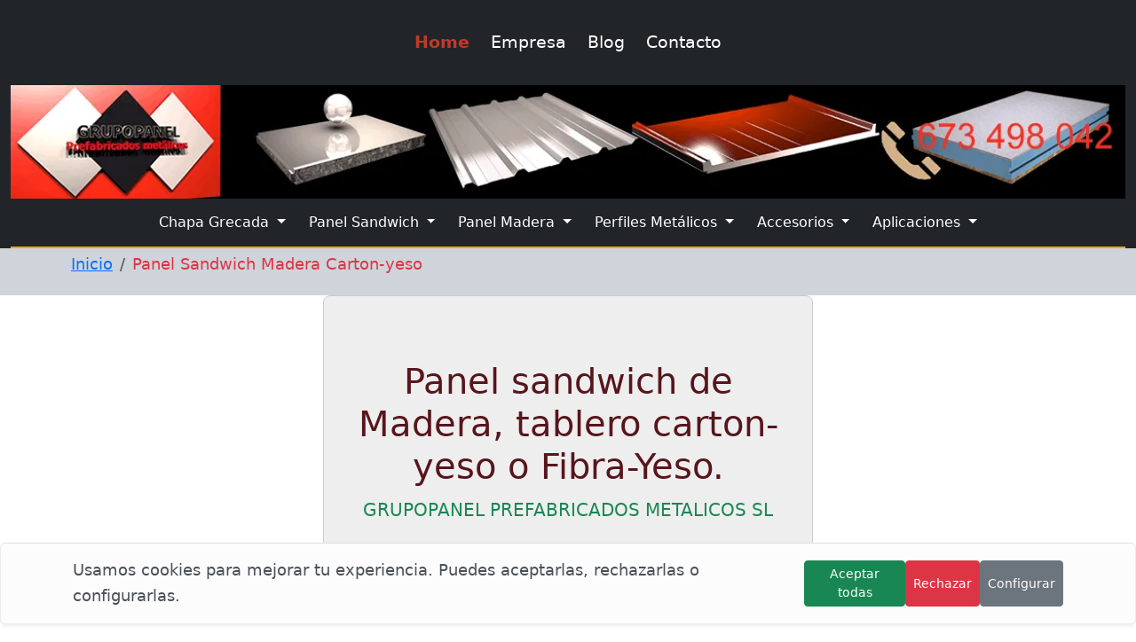

--- FILE ---
content_type: text/html; charset=utf-8
request_url: https://www.grupopanel.com/paneles-sandwich-madera-terminacion-carton-yeso.html
body_size: 27031
content:
<!DOCTYPE html>
<html lang="es">
  <head>
    

    <meta charset="UTF-8" />
    <meta
      name="viewport"
      content="width=device-width, initial-scale=1, shrink-to-fit=no"
    />

    <title>Panel Sandwich de madera, tablero carton-yeso – Comprar e Info</title>
    <meta name="description" content="¡Compra panel sandwich madera Carton-Yeso! ⭐⭐⭐⭐⭐ Ideal para sustitucion de techos rusticos. ¡Llama al 673 498 042!" />

    <!-- Favicons -->
    <link rel="icon" type="image/png" sizes="96x96" href="/static/images/favicon/favicon-96x96.png">
    <link rel="icon" type="image/svg+xml" href="/static/images/favicon/favicon.svg">
    <link rel="shortcut icon" href="/static/images/favicon/favicon.ico">
    <link rel="apple-touch-icon" sizes="180x180" href="/static/images/favicon/apple-touch-icon.png">
    <meta name="apple-mobile-web-app-title" content="grupopanel.com">
    <link rel="manifest" href="/static/images/favicon/site.webmanifest">

    <!-- Bootstrap CSS -->
    <link
      href="https://cdn.jsdelivr.net/npm/bootstrap@5.3.3/dist/css/bootstrap.min.css"
      rel="stylesheet"
      integrity="sha384-QWTKZyjpPEjISv5WaRU9OFeRpok6YctnYmDr5pNlyT2bRjXh0JMhjY6hW+ALEwIH"
      crossorigin="anonymous"
    />
    <link
      rel="stylesheet"
      href="https://cdn.jsdelivr.net/npm/bootstrap-icons@1.11.1/font/bootstrap-icons.css"
    />

    <!-- CSS Personalizado -->
    <link
      rel="stylesheet"
      type="text/css"
      href="/static/css/grupopanel13.css"
    />
    <link
      rel="stylesheet"
      type="text/css"
      href="/static/css/alert_cookies.css"
    />

    
  
  <link rel="canonical" href="https://www.grupopanel.com/paneles-sandwich-madera.html">
  <meta name="robots" content="noindex,follow">

  </head>
  <body>
    <!-- Menú superior -->
<div class="container-fluid bg-dark d-none d-md-block">
  <div class="container">
    <!-- Agregado para centrar -->
    <div class="row justify-content-center bg-dark p-4">
      <div class="col-auto">
        <!-- Se cambia de col a col-auto para ajustar al contenido -->
        <a
          class="nav-link text-white active"
         
          href="/"
          >Home</a
        >
      </div>
      <div class="col-auto">
        <a class="nav-link text-white" href="/empresa.html"
          >Empresa</a
        >
      </div>
      <div class="col-auto">
        <a
          class="nav-link text-white"
          href="/blog-grupopanel.html"
          >Blog</a
        >
         



      </div>
      <div class="col-auto">
        <a class="nav-link text-white" href="/contacto.html"
          >Contacto</a
        >
      </div>
    </div>
  </div>

  <!-- Imagen destacada -->
  <img
    src="/static/images/panel-sandwich-Madrid.webp"
    class="img-fluid d-sm-block d-none"
    alt="GRUPOPANEL PREFABRICADOS METÁLICOS SL"
    width="100%"
  />
</div>

<!-- Barra de navegación secundaria -->
<div class="container-fluid bg-dark">
  <nav class="navbar navbar-expand-sm navbar-dark">
    <div class="container">
      <!-- Este container centra el contenido -->
      <button
        class="navbar-toggler"
        type="button"
        data-bs-toggle="collapse"
        data-bs-target="#navbarNav"
        aria-controls="navbarNav"
        aria-expanded="false"
        aria-label="Toggle navigation"
      >
        <span class="navbar-toggler-icon"></span>
      </button>

      <div
        class="collapse navbar-collapse justify-content-center"
        id="navbarNav"
      >
        <ul class="navbar-nav">
          <!-- Chapa Grecada -->
          <li class="nav-item dropdown">
            <button
              class="btn btn-dark dropdown-toggle"
              data-bs-toggle="dropdown"
            >
              Chapa Grecada
            </button>
            <ul class="dropdown-menu">
             
            
              <li>
                
                
                 <a href="/chapa-trapezoidal-30-204.html" class="dropdown-item">
                    Chapa Trapezoidal</a>
              
              
              </li>
              
               <li>
                
                
                 <a href="/forjado-chapa-colaborante.html" class="dropdown-item">
                    Chapa Colaborante</a>
              
              
              </li>
               <li>
                
                
                 <a href="/chapa-minionda.html" class="dropdown-item">
                    Chapa minionda</a>
              
              
              </li>
               <li>
                <a
                  class="dropdown-item"
                  href="/chapa-ondulada.html"
                  >Chapa ondulada gran onda</a
                >
              </li>
              <li>
                <a
                  class="dropdown-item"
                  href="/chapa-perforada.html"
                  >Chapa Perforada</a
                >
              </li>
               <li>
                
                
                 <a href="/chapa-acero-inoxidable-cubiertas-fachadas.html" class="dropdown-item">
                    Chapa Acero Inoxidable</a>
              
              
              </li>
             
            </ul>
          </li>

          <!-- Panel Sandwich -->
          <li class="nav-item dropdown">
            <button
              class="btn btn-dark dropdown-toggle"
              data-bs-toggle="dropdown"
            >
              Panel Sandwich
            </button>
            <ul class="dropdown-menu">
             
               <li>
                
                
                 <a href="/panel-sandwich-fachada.html" class="dropdown-item">
                    Panel Sandwich Fachada</a>
              
              
              </li>
              <li>
                <a
                  class="dropdown-item"
                  href="/panel-sandwich-acero-inoxidable.html"
                  >Panel Sandwich Acero Inoxidable</a
                >
              </li>
             
               <li>
                
                 <a href="/panel-sandwich-cubierta.html" class="dropdown-item">
                    Panel Sandwich Cubierta</a>
              
              
              </li>
                <li>
                
                 <a href="/panel-sandwich-lana-roca.html" class="dropdown-item">
                    Panel Sandwich  Lana de Roca</a>
              
              
              </li>
              
                          
              <li>
                <a
                  class="dropdown-item"
                  href="/panel-sandwich-acustico-nucleo-lana-roca.html"
                  >Panel sandwich acustico</a
                >
              </li>
              <li>
                <a
                  class="dropdown-item"
                  href="/panel-sandwich-frigorifico-nucleo-pur.html"
                  >Panel sandwich frigorifico</a
                >
              </li>
              <li>
                <a
                  class="dropdown-item"
                  href="/panel-sandwich-imitacion-teja-madrid.html"
                  >Panel sandwich Imitacion teja</a
                >
              </li>
              <li>
                <a
                  class="dropdown-item"
                  href="/paneles-sandwich-naves-agricolas-ganadera-granjas.html"
                  >Panel sandwich naves ganaderas</a
                >
              </li>
            </ul>
          </li>

          <!-- Panel Madera -->
          <li class="nav-item dropdown">
            <button
              class="btn btn-dark dropdown-toggle"
              data-bs-toggle="dropdown"
            >
              Panel Madera
            </button>
            <ul class="dropdown-menu">
              <li>
                <a
                  class="dropdown-item"
                  href="/paneles-sandwich-madera.html"
                  >Introduccion</a
                >
              </li>
              <li>
                <a
                  class="dropdown-item"
                  href="/paneles-sandwich-madera-terminacion-tablero-osb.html"
                  >Panel Sandwich madera OSB</a
                >
              </li>
              <li>
                <a
                  class="dropdown-item"
                  href="/paneles-sandwich-madera-terminacion-cemento-madera.html"
                  >Panel Sandwich cemento-madera</a
                >
              </li>
              <li>
                <a
                  class="dropdown-item"
                  href="/paneles-sandwich-madera-terminacion-carton-yeso.html"
                  >Panel Sandwich carton-yeso</a
                >
              </li>
              <li>
                <a
                  class="dropdown-item"
                  href="/paneles-sandwich-madera-terminacion-aglomerado-hidrofugo.html"
                  >Panel Sandwich Aglomerado Hidrofugo</a
                >
              </li>
              <li>
                <a
                  class="dropdown-item"
                  href="/paneles-sandwich-madera-terminacion-tablero-contrachapado.html"
                  >Panel Sandwich contrachapado</a
                >
              </li>
              <li>
                <a
                  class="dropdown-item"
                  href="/paneles-sandwich-madera-terminacion-tablero-friso-abeto-natural.html"
                  >Panel Sandwich Friso abeto</a
                >
              </li>
              <li>
                <a
                  class="dropdown-item"
                  href="/paneles-sandwich-madera-terminacion-tarima-pirineo-natural-barnizado.html"
                  >Panel Sandwich tarima de pino</a
                >
              </li>
               <li>
                
                
                 <a href="/panel-sandwich-madera-grandes-luces.html" class="dropdown-item">
                    Panel Sandwich madera G.Luces</a>
              
              
              </li>
              <li>
                <a
                  class="dropdown-item"
                  href="/paneles-sandwich-madera-cabios-acustico.html"
                  >Panel Sandwich madera cabios</a
                >
              </li>
            </ul>
          </li>

          <!-- Perfiles Metálicos -->
          <li class="nav-item dropdown">
            <button
              class="btn btn-dark dropdown-toggle"
              data-bs-toggle="dropdown"
            >
              Perfiles Metálicos
            </button>
            <ul class="dropdown-menu">
              <!--
               <li>
                
                
                 <a href="/perfiles-laminados.html" class="dropdown-item">
                    Perfiles Laminados</a>
              
              
              </li>
            -->
               <li>
                
                
                 <a href="/perfil-c.html" class="dropdown-item">
                    Perfil C</a>
              
              
              </li>
            
              <li>
                <a
                  class="dropdown-item"
                  href="/bandeja-metalica-perforada.html"
                  >Bandeja Metalica</a
                >
              </li>
            </ul>
          </li>

          <!-- Accesorios -->
          <li class="nav-item dropdown">
            <button
              class="btn btn-dark dropdown-toggle"
              data-bs-toggle="dropdown"
            >
              Accesorios
            </button>
            <ul class="dropdown-menu">
              
                                
              <li>
                 <a href="/equipo-ventosas-montaje-panel-sandwich.html" class="dropdown-item">
                    Ventosas montaje panel sandwich</a>
              
              </li>


              <li>
              
                <a href="/aireadores-estaticos.html" class="dropdown-item"
                   >Aireadores Estáticos</a>

              </li>
              
              <li>
                <a
                  class="dropdown-item"
                  href="/claraboya.html"
                  >Claraboyas</a
                >
              </li>
              <li>
                <a
                  class="dropdown-item"
                  href="/lamina-impermeabilizante-tpo.html"
                  >Lámina TPO Impermeabilizante</a
                >
              </li>

             
                <li>
                
                
                 <a href="/traslucidos-policarbonato-celular.html" class="dropdown-item">
                    Traslucidos Policarbonato Celular</a>
              
              
              </li>
               <li>
                
                
                 <a href="/policarbonato-compacto-transparente-blanco-opal.html" class="dropdown-item">
                     Policarbonato Compacto</a>
              
              
              </li>
               <li>
                
                
                 <a href="/corte-plegado-chapa-naves-industriales.html" class="dropdown-item"
                    >Remateria para nave industrial</a>
              
              
              </li>
            </ul>
          </li>

           <!--Aplicaciones--> 
          <li class="nav-item dropdown">
            <button
              class="btn btn-dark dropdown-toggle"
              data-bs-toggle="dropdown"
            >
              Aplicaciones
            </button>
            <ul class="dropdown-menu">
             
              <li>
                <a
                  class="dropdown-item"
                  href="/calculo-perfiles-c.html"
                  >Calculo de perfiles tipo "C"</a
                >
              </li>
              
            </ul>
          </li>
          
        </ul>
      </div>
    </div>
  </nav>
</div>

<!-- Línea inferior del menú de navegación -->
<div class="navbar-bottom-line"></div>
    
<!-- Migas de pan  -->
<div class="bg-dark-subtle d-none d-md-block">
    <div class="pb-1 margen-personalizado-lg">
        <div class="pt-1 mx-3">
            <nav aria-label="breadcrumb">
                <ol class="breadcrumb">
                    <li class="breadcrumb-item">
                        <a href="/">Inicio</a>
                        
                    </li>
                    <li class="breadcrumb-item active text-danger" aria-current="page">
                        Panel Sandwich Madera Carton-yeso
                    </li>
                </ol>
            </nav>
        </div>
    </div>
</div>


    <div class="margen-personalizado-lg">
      

<div class="container-fluid">
  <div class="row justify-content-center">
    <div class="col-lg-6 col-md-12 mb-3">
      <div class="box">
        <h1 class="pt-5 h1 text-center text-danger-emphasis">
          Panel sandwich de Madera, tablero carton-yeso o Fibra-Yeso.
        </h1>
        <div class="text-center fs-5 text-success">
          <p class="text-success">GRUPOPANEL PREFABRICADOS METALICOS SL</p>
        </div>
      </div>
    </div>
  </div>
</div>

<div class="d-flex justify-content-center">
  <figure class="figure p-5">
    <img
      src="/static/images/old_web/panel-madera-aislante-carton-yeso.png"
      class="figure-img img-fluid rounded"
      alt="Panel madera tablero hidrofugo + madera cemento"
    />
    <figcaption class="figure-caption">
      Panel sandwich madera con terminacion interior carton-yeso.
    </figcaption>
  </figure>
</div>

<div class="p-5">
  <p class="text-secondary fs-5">
    Panel tipo sándwich compuesto en la cara exterior por un tablero hidrófugo,
    un aislante en el interior como: poliestireno expandido o extruido y opción
    en lana de roca, y en el interior por otro tablero de cartón yeso, o fibra
    yeso.
  </p>
  <p class="text-secondary fs-5">
    La placa de cartón-yeso, consiste en un sándwich formado por dos laminas de
    cartón que le aportan flexibilidad al conjunto, y una placa de yeso que
    aporta resistencia a la compresión, los componentes generalmente de este
    conjunto es yeso y celulosa, esta combinación, confiere al conjunto alta
    estabilidad mecánica, térmica, y excelentes prestación es en cuanto a la
    reacción al fuego, ya que el cartón-yeso no es inflamable.
  </p>
  <p class="text-secondary fs-5">
    La utilización de este tipo de terminación interior, esta muy extendida en
    la construcción residencial, y goza de innumerables ventajas, de sobra
    conocidas.
  </p>

  <p class="text-secondary fs-5">
    CARA SUPERIOR: Aglomerado Hidrófugo 16 o 19mm. NUCLEO: Poliestireno
    Extruido| Poliestireno expandido| Lana de Roca. ESPESORES: 30, 40, 50, 60,
    80, 100, 120mm. CARA VISTA: Fibra yeso| Cartón yeso 10 0 13mm
  </p>

  <div class="d-flex justify-content-center mt-5">
    <div class="table-responsive">
      <table
        class="table table-bordered text-center align-middle"
        style="width: auto; table-layout: auto"
      >
        <thead>
          <tr>
            <th style="background-color: #becfd8"></th>
            <th
              colspan="2"
              style="background-color: #becfd8"
              class="text-center align-middle"
            >
              Sobrecargas en N/m² triapoyados y flecha L/300
            </th>
            <th
              rowspan="3"
              style="background-color: #becfd8"
              class="align-middle"
            >
              XPS<br />Transmisión Térmica<br />U (W/m²·ºC)
            </th>
            <th
              rowspan="3"
              style="background-color: #becfd8"
              class="align-middle"
            >
              Peso Panel<br />Kg/m²
            </th>
          </tr>
          <tr>
            <th style="background-color: #becfd8">Largo Panel (mm)</th>
            <th style="background-color: #becfd8">2490</th>
            <th style="background-color: #becfd8">2990</th>
          </tr>
          <tr>
            <th style="background-color: #becfd8">Luces Apoyos (mm)</th>
            <th style="background-color: #becfd8">1245</th>
            <th style="background-color: #becfd8">1495</th>
          </tr>
        </thead>
        <tbody>
          <tr>
            <th style="background-color: #becfd8">10-30-19</th>
            <td>1767</td>
            <td>1131</td>
            <td>0.78</td>
            <td>22.0</td>
          </tr>
          <tr>
            <th style="background-color: #becfd8">10-40-19</th>
            <td>2412</td>
            <td>1580</td>
            <td>0.64</td>
            <td>22.4</td>
          </tr>
          <tr>
            <th style="background-color: #becfd8">10-50-19</th>
            <td>3085</td>
            <td>2058</td>
            <td>0.54</td>
            <td>22.8</td>
          </tr>
          <tr>
            <th style="background-color: #becfd8">10-60-19</th>
            <td>3779</td>
            <td>2561</td>
            <td>0.47</td>
            <td>23.2</td>
          </tr>
          <tr>
            <th style="background-color: #becfd8">10-80-19</th>
            <td>5223</td>
            <td>2631</td>
            <td>0.35</td>
            <td>24.0</td>
          </tr>
          <tr>
            <th style="background-color: #becfd8">10-100-19</th>
            <td>6733</td>
            <td>4775</td>
            <td>0.29</td>
            <td>24.8</td>
          </tr>
          <tr>
            <th style="background-color: #becfd8">10-120-19</th>
            <td>8605</td>
            <td>6206</td>
            <td>0.25</td>
            <td>25.6</td>
          </tr>
        </tbody>
      </table>
    </div>
  </div>

  <p class="text-secondary fs-5 mb-5">
    Las cargas dadas, se entienden como cargas de cálculo, para cualquier otro
    tipo de composición y medida consultar.
  </p>

  <h2 class="mx-5 mt-5">Perfil</h2>

  <div class="d-flex justify-content-center">
    <figure class="figure p-5">
      <img
        src="/static/images/old_web/perfil-panel-sandwich-madera-contrachapado.png"
        class="figure-img img-fluid rounded"
        alt="Perfil panel sandwich fachada fijacion oculta nucleo de lana de roca acotado"
      />
      <figcaption class="figure-caption">Referencia: GP-PM-CY</figcaption>
    </figure>
  </div>

  <h2 class="mx-5 mt-5">Documentos Relacionados</h2>

  <div class="row mt-5 mx-5 mb-5">
    <div class="col-auto">
      <a
        href="/static/pdf/old_pdf/panel-sandwich-grupopanel.pdf"
      >
        <img
          src="/static/images/old_web/panel-sandwich-grupopanel.png"
          class="img-fluid rounded"
          alt="RESUMEN-PRODUCTOS"
        />
      </a>
    </div>

    <div class="col-auto">
      <a
        href="/static/pdf/old_pdf/CATALOGO_GENERAL_PRODUCTOS_GRUPOPANEL.pdf"
      >
        <img
          src="/static/images/old_web/CATALOGO_GENERAL_PRODUCTOS_PORTADA.jpg"
          class="img-fluid rounded"
          alt="CATALOGO GENERAL PRODUCTOS GRUPOPANEL"
        />
      </a>
    </div>
  </div>
</div>

    </div>

    
      <div class="footer-top-line"></div> <!-- Línea superior -->

<!-- Fondo negro a toda pantalla -->
<div class="container-fluid bg-dark text-light w-100 py-4">
  <!-- Contenido centrado -->
  <footer class="footer container">
    <div class="row justify-content-between align-items-start">

      <!-- Columna 1 -->
      <div class="col-md-4 align-self-start text-start">
        <p class="mb-1">© 2024 · Grupopanel Prefabricados Metálicos SL</p>
        <div>
          <a href="/contacto.html" class="text-light text-decoration-none">Contacto</a> ·
          <a href="/politicadeprivacidad.html" class="text-light text-decoration-none">Privacidad</a> ·
          <a href="/cookies.html" class="text-light text-decoration-none">Cookies</a> ·
          <a href="/notaslegalesyterminosenuso.html" class="text-light text-decoration-none">Aviso Legal</a>
        </div>
        <!-- Enlace para cambiar configuración de cookies -->
        <div class="mt-2">
          <a href="#" class="text-light text-decoration-none" data-cookie-config>
            <i class="bi bi-gear"></i> Cambiar configuración de cookies
          </a>
        </div>

      </div>

      <!-- Columna 2 -->
      <div class="col-md-3 align-self-start text-start">
        <p class="mb-1">
          <a href="/blog-grupopanel.html" class="text-white text-decoration-none">Blog</a>
        </p>
        <!--
        <p class="mb-1">Obras Suministradas</p>
        <p class="mb-1">Noticias</p>
         -->
      </div>



 




      <!-- Columna 3 -->
      <div class="col-md-4 align-self-start text-start">
        <p class="mb-1"><strong>GRUPOPANEL PREFABRICADOS METÁLICOS S.L</strong></p>
        <p class="mb-1">Parque Empresarial Neinor Henares</p>
        <p class="mb-1">Bloque 2, Nave 1, 28880, Meco (Madrid)</p>
        <p class="mb-1">
          <strong>Tel:</strong>
          <a href="tel:+34673498042" class="text-light text-decoration-none">
            +34 673 498 042
          </a>
        </p>
        <p class="mb-1">
        <strong>Email:</strong>
        <a href="mailto:info@grupopanel.com" class="text-light text-decoration-none">
          info@grupopanel.com
        </a>
      </p>

        <!--<p class="mb-1"><strong>Tel:</strong> +34 673 498 042</p>-->
        <!--<p class="mb-1"><strong>Email:</strong> info@grupopanel.com</p>-->
      </div>

    </div>
  </footer>
</div>
      <!-- Banner de Cookies conforme al RGPD -->
<div id="cookie-banner" class="alert alert-light border-top shadow-sm" role="alert" style="display:none; position: fixed; bottom: 0; width: 100%; z-index: 1050;">
  <div class="container d-flex flex-column flex-md-row justify-content-between align-items-center gap-2">
    <span>Usamos cookies para mejorar tu experiencia. Puedes aceptarlas, rechazarlas o configurarlas.</span>
    <div class="d-flex gap-2">
      <button id="accept-cookies" class="btn btn-success btn-sm">Aceptar todas</button>
      <button id="reject-cookies" class="btn btn-danger btn-sm">Rechazar</button>
      <button class="btn btn-secondary btn-sm" data-bs-toggle="modal" data-bs-target="#cookiesModal">Configurar</button>
    </div>
  </div>
</div>

<!-- Modal de configuración -->
<div class="modal fade" id="cookiesModal" tabindex="-1" aria-labelledby="cookiesModalLabel" aria-hidden="true">
  <div class="modal-dialog modal-dialog-centered">
    <div class="modal-content">
      <div class="modal-header">
        <h5 class="modal-title" id="cookiesModalLabel">Configuración de Cookies</h5>
        <button type="button" class="btn-close" data-bs-dismiss="modal" aria-label="Cerrar"></button>
      </div>
      <div class="modal-body">
        <p>Selecciona las cookies que deseas permitir:</p>
        <div class="form-check">
          <input class="form-check-input" type="checkbox" id="cookie_tech" checked disabled>
          <label class="form-check-label" for="cookie_tech">Cookies técnicas (obligatorias)</label>
        </div>
        <div class="form-check">
          <input class="form-check-input" type="checkbox" id="cookie_analytics">
          <label class="form-check-label" for="cookie_analytics">Cookies de análisis</label>
        </div>
        <div class="form-check">
          <input class="form-check-input" type="checkbox" id="cookie_ads">
          <label class="form-check-label" for="cookie_ads">Cookies publicitarias</label>
        </div>
      </div>
      <div class="modal-footer">
        <button type="button" class="btn btn-primary" id="save-cookies">Guardar preferencias</button>
      </div>
    </div>
  </div>
</div>
    

    <!-- Bootstrap JS y dependencias -->
    <script
      src="https://cdn.jsdelivr.net/npm/bootstrap@5.3.3/dist/js/bootstrap.bundle.min.js"
      integrity="sha384-YvpcrYf0tY3lHB60NNkmXc5s9fDVZLESaAA55NDzOxhy9GkcIdslK1eN7N6jIeHz"
      crossorigin="anonymous"
    ></script>

    
      <!-- Banner cookies + GA -->
      <script src="/static/js/cookies.js"></script>

      <!-- Eventos GA4: clic en email y teléfono -->
      <script>
        document.addEventListener("click", function (e) {
          const target = e.target.closest("a");
          if (!target) return;

          // Solo enviamos eventos si gtag existe (han aceptado cookies)
          if (typeof gtag !== "function") {
            return;
          }

          // CLICK EMAIL
          if (target.href.startsWith("mailto:")) {
            gtag("event", "click_email", {
              method: "mailto",
              email: target.href.replace("mailto:", "")
            });
            console.log("Evento GA4 enviado: click_email");
          }

          // CLICK TELÉFONO
          if (target.href.startsWith("tel:")) {
            gtag("event", "click_phone", {
              method: "tel",
              phone: target.href.replace("tel:", "")
            });
            console.log("Evento GA4 enviado: click_phone");
          }
        });
      </script>
    

  </body>
</html>

--- FILE ---
content_type: text/css; charset=utf-8
request_url: https://www.grupopanel.com/static/css/grupopanel13.css
body_size: 8831
content:
@charset "utf-8";
/* CSS Document */

.TITULO_CUADRO {
  color: #000000;
  font-family: Tahoma, Geneva, sans-serif;
  font-size: 16px;
  font-style: normal;
  text-decoration: underline;
}
.tEXTO_TABLA_2 {
  text-align: justify;
  font-family: Tahoma, Geneva, sans-serif;
  font-size: 12px;
  font-style: normal;
  line-height: normal;
  display: inline-table;
  vertical-align: top;
  padding: 0px;
  text-indent: 3em;
}
.datos_tecnicos {
  font-family: Tahoma, Geneva, sans-serif;
  font-size: 12px;
  font-style: normal;
  text-align: left;
}

#container #contenido table tr td table tr td table tr td {
  font-family: Tahoma, Geneva, sans-serif;
  font-size: 16px;
  font-style: normal;
  line-height: normal;
}
#container #contenido table tr td table tr td table .tEXTO_TABLA_2 td h2 {
  font-family: Tahoma, Geneva, sans-serif;
  font-size: 13px;
  font-style: normal;
  line-height: normal;
}

.Titulo_celda {
  font-family: Tahoma, Geneva, sans-serif;
  font-size: 14px;
  color: #e4c248;
  font-style: normal;
  text-decoration: underline;
  text-indent: 0;
  text-align: center;
}
.documentos_relacionados {
  font-family: Tahoma, Geneva, sans-serif;
  font-size: 16px;
  color: #e4c248;
  text-align: center;
}
.lista {
  font-family: Tahoma, Geneva, sans-serif;
  font-size: 12px;
  font-style: normal;
  line-height: normal;
  list-style-type: circle;
  color: #fff;
  list-style-position: inside;
  text-align: left;
  font-weight: normal;
  font-variant: normal;
  padding-top: 10px;
  padding-right: 0px;
  padding-bottom: 0px;
  padding-left: 0px;
  margin-left: 0px;
  margin-right: 0px;
}
.bg-gris-claro {
  background-color: #d9e7e9;
}
.center-image {
  display: flex;
  justify-content: center;
  align-items: center;
  height: 100%;
}

.texto-rojo {
  color: red;
  text-align: justify;
  font-family: Tahoma, Geneva, sans-serif;
  font-size: 12px;
  font-style: normal;
  line-height: normal;
  display: inline-table;
  vertical-align: top;
  padding: 0px;
  text-indent: 3em;
}

.footer-content {
  display: flex;
  justify-content: space-between; /* Ajusta el espacio entre los elementos */
  align-items: center; /* Alinea verticalmente los elementos */
  background-color: #000000; /* Color de fondo opcional */
  padding: 20px; /* Espacio interno opcional */
  width: 100%; /* Hace que el pie de página ocupe todo el ancho de la pantalla */
}

.footer-item-left {
  flex-grow: 1; /* Las cajas crecerán para ocupar el mismo espacio */
  margin: 25px; /* Elimina los márgenes predeterminados */
  color: white; /* Color del texto blanco */
  background-color: #000000; /* Color de fondo opcional */
  text-align: center; /* Centra el texto horizontalmente */
  width: 100%;
  padding: 20px; /* Espacio interno opcional */
}
.footer-item-right {
  flex-grow: 1; /* Las cajas crecerán para ocupar el mismo espacio */
  margin: 25px; /* Elimina los márgenes predeterminados */
  color: white; /* Color del texto blanco */
  background-color: #000000; /* Color de fondo opcional */
  text-align: right; /* Centra el texto horizontalmente */
  width: 100%;
  padding: 20px; /* Espacio interno opcional */

  /* Ajusta el ancho según sea necesario */
}
.footer-item-center {
  flex-grow: 1; /* Las cajas crecerán para ocupar el mismo espacio */
  margin: 25px; /* Elimina los márgenes predeterminados */
  color: white; /* Color del texto blanco */
  background-color: #000000; /* Color de fondo opcional */
  text-align: center; /* Centra el texto horizontalmente */
  width: 100%;
  padding: 20px; /* Espacio interno opcional */

  /* Ajusta el ancho según sea necesario */
}

/* Media query para dispositivos con un ancho máximo de 768px (por ejemplo, dispositivos móviles) */
@media only screen and (max-width: 768px) {
  .footer-content {
    flex-direction: column; /* Apila los elementos verticalmente */
    align-items: stretch; /* Estira los elementos para ocupar todo el ancho */
  }
}

/* Estilo para los placeholders en azul cian */
.placeholder-cyan {
  color: cyan;
}

.form-container {
  margin-left: auto; /* Ajusta los márgenes izquierdo y derecho para centrar el formulario */
  margin-right: auto;
  max-width: 800px; /* Define el ancho máximo del formulario */
}

/* CSS personalizado */
@media (min-width: 992px) {
  .margen-personalizado-lg {
    margin-left: 5%; /* Ejemplo de margen izquierdo del 5% */
    margin-right: 5%; /* Ejemplo de margen derecho del 5% */
  }
}

.color-text-h2 {
  color: rgb(163, 56, 65); /* rosa */
}

.color-violeta {
  color: rgb(148, 0, 211); /* violeta */
}
.half-height {
  height: 50%;
}
.card-limit {
  max-width: 640px; /* Establece el ancho máximo deseado */
  max-height: 200px; /* Establece la altura máxima deseada */
  margin: 0 auto; /* Centra la tarjeta horizontalmente */
}

.hover-underline:hover {
  text-decoration: underline;
}

.fijar-nav-lateral-producto-top {
  position: -webkit-sticky; /* Safari */
  position: sticky;
  top: 0;
  z-index: 1000;
  background-color: #fff; /* Color de fondo opcional */
  padding: 10px; /* Espaciado opcional */
}

.navbar {
  border-bottom: 2px solid orange; /* Línea de 2px de color naranja debajo del menú */
}
.nav-link {
  padding: 0.5rem 0;
  font-size: 1.2rem; /* Aumentado más */
  color: #333;
  transition: all 0.2s ease-in-out;
}

.nav-link:hover {
  text-decoration: none;
  color: #c0392b;
  font-weight: 500;
}

.nav-link.active {
  font-weight: bold;
  color: #c0392b !important;
}

body {
  font-size: 1.1rem;  /* Aumenta un 10% la base (por defecto es 1rem = 16px) */
  line-height: 1.7;
}
.cta-ancho-responsivo {
  width: 100%;
}

/* ✅ Relevante: ancho personalizado para CTA en pantallas grandes */
@media (min-width: 992px) {
  .cta-ancho-responsivo {
    width: 80%;
  }
}

/* ❌ Posible duplicado: esta clase parece idéntica a .cta-ancho-responsivo. Comentar si no se usa específicamente */
.bloque-medidas-responsivo {
  width: 100%;
}

@media (min-width: 992px) {
  .bloque-medidas-responsivo {
    width: 80%;
  }
}

/* ✅ Útil: estilos de superposición para tarjetas CTA */
.card-img-overlay {
  display: flex;
  flex-direction: column;
  justify-content: center;
  align-items: center;
  text-align: center;
  padding: 2rem;
  background: rgba(0, 0, 0, 0.4);
  border-radius: 0.5rem;
}

/* ✅ Correcto: título de CTA */
.card-title.cta-titulo {
  font-size: 2rem;
  font-weight: 700;
  color: #ffffff;
  text-shadow: 1px 1px 3px #000000aa;
}

/* ✅ Correcto: subtítulo de CTA */
.card-text.cta-subtitulo {
  font-size: 1.25rem;
  color: #f8f9fa;
  margin-bottom: 1.5rem;
  text-shadow: 1px 1px 2px #00000088;
}




/* ✅ Este se repite, y ya lo tienes bien definido más abajo */
.galeria-item img {
  width: 100%;
  height: auto;
  display: block;
  border-radius: 8px;
  transition: transform 0.3s ease;
}

/* ✅ Estado expandido */
.galeria-item.expandida {
  z-index: 10;
}


/* ✅ Diseño tipo Masonry */
.galeria-masonry {
  column-count: 3;
  column-gap: 1rem;
  max-width: 1200px;
}

/* ✅ Versión móvil del masonry */
@media (max-width: 768px) {
  .galeria-masonry {
    column-count: 1;
  }

  .galeria-item img {
    width: 100%;
    height: auto;
  }
}

/* ✅ Esta es la buena definición de galeria-item */
.galeria-item {
  break-inside: avoid;
  margin-bottom: 1rem;
  cursor: zoom-in;
  transition: transform 0.3s ease;
}

/* ✅ Esta es la correcta y única necesaria para imágenes */
.galeria-item img {
  width: 100%;
  height: auto;
  border-radius: 8px;
  transition: transform 0.3s ease;
}

/* ✅ Esta es la buena para expandida */
.galeria-item.expandida {
  transform: scale(1.3);
  z-index: 10;
  position: relative;
  cursor: zoom-out;
}
.box {
  background-color: #eeeeee;
  border: 1px solid #cccccc;
  border-radius: 8px;
  padding: 1.5rem;
}



/* Estilo base para el contenedor */
.imagen-zoom-container {
  overflow: hidden;
  touch-action: none; /* Previene comportamiento predeterminado */
  max-width: 100%;
}

/* Estilo para la imagen */
.imagen-zoom {
  transition: transform 0.3s ease;
  transform-origin: center center;
}


.flecha-indice {
  position: fixed;
  bottom: 20px;
  right: 20px;
  font-size: 24px;
  background-color: #007bff;
  color: white;
  padding: 10px 14px;
  border-radius: 50%;
  text-decoration: none;
  box-shadow: 0 2px 8px rgba(0,0,0,0.3);
  z-index: 999;
  transition: background-color 0.3s;
}

.flecha-indice:hover {
  background-color: #0056b3;
}

.fijar-nav-lateral-producto-top {
  position: sticky;
  top: 80px; /* Ajusta según el alto de tu header */
  z-index: 100;
}
.flecha-indice {
  position: fixed;
  left: 10px;
  bottom: 20px;
  width: 40px;
  height: 40px;
  display: flex;
  align-items: center;
  justify-content: center;
  font-size: 20px;
  text-decoration: none;
  background-color: #ffffff;
  border: 2px solid #0d6efd; /* azul Bootstrap */
  color: #0d6efd;
  border-radius: 50%;
  box-shadow: 0 2px 8px rgba(0, 0, 0, 0.15);
  z-index: 1000;
}
.flecha-indice:hover {
  background-color: #e9f1ff;
}


--- FILE ---
content_type: text/css; charset=utf-8
request_url: https://www.grupopanel.com/static/css/alert_cookies.css
body_size: 268
content:

  

		#overbox3 {
		    position: relative;
		    bottom: 0px; 
		    left: 0px;
		    width: 100%;
		    z-index: 999999;
		    display: block;
		}
		#infobox3 {
		    margin: auto;
		    position: relative;
		    top: 0px;
		    height: 100px;
		    width: 100%;
		    text-align:center;
		    background-color: #eeeeee;
		}
		#infobox3 p {
		    line-height:58px;
		    font-size:12px;
		    text-align:center;
		}
		#infobox3 p a {
		    margin-right:5px;
		    text-decoration: underline;
		}


--- FILE ---
content_type: text/javascript; charset=utf-8
request_url: https://www.grupopanel.com/static/js/cookies.js
body_size: 2693
content:
document.addEventListener('DOMContentLoaded', function () {
  const banner = document.getElementById('cookie-banner');
  const configLinks = document.querySelectorAll('[data-cookie-config]');
  const modalEl = document.getElementById('cookiesModal');

  const consent = localStorage.getItem('cookieConsent');

  // Mostrar banner si no hay consentimiento previo
  if (!consent) {
    banner.style.display = 'block';
  } else {
    const data = JSON.parse(consent);
    if (data.analytics) enableAnalytics();
  }

  // Botón "Aceptar todas"
  document.getElementById('accept-cookies')?.addEventListener('click', () => {
    localStorage.setItem('cookieConsent', JSON.stringify({ analytics: true, ads: true }));
    banner.style.display = 'none';
    enableAnalytics();
  });

  // Botón "Rechazar"
  document.getElementById('reject-cookies')?.addEventListener('click', () => {
    localStorage.setItem('cookieConsent', JSON.stringify({ analytics: false, ads: false }));
    banner.style.display = 'none';
  });

  // Guardar preferencias personalizadas
  document.getElementById('save-cookies')?.addEventListener('click', () => {
    const analytics = document.getElementById('cookie_analytics').checked;
    const ads = document.getElementById('cookie_ads').checked;
    localStorage.setItem('cookieConsent', JSON.stringify({ analytics, ads }));
    banner.style.display = 'none';

    if (analytics) enableAnalytics();
    bootstrap.Modal.getInstance(modalEl)?.hide();
  });

  // Botón del footer para reabrir el modal
  configLinks.forEach(link => {
    link.addEventListener('click', (e) => {
      e.preventDefault();
      new bootstrap.Modal(modalEl).show();
    });
  });
});



// Activar Google Analytics 4 solo si hay consentimiento
function enableAnalytics() {
  console.log("Consentimiento aceptado: activando GA");

  // Cargar el script de GA4 dinámicamente
  var script = document.createElement("script");
  script.async = true;
  script.src = "https://www.googletagmanager.com/gtag/js?id=G-072ZJ9TQST"; 
  document.head.appendChild(script);

  // Inicializar dataLayer y configurar GA4
  window.dataLayer = window.dataLayer || [];
  function gtag(){ dataLayer.push(arguments); }
  window.gtag = gtag;

  gtag('js', new Date());
  gtag('config', 'G-072ZJ9TQST'); // 👈 Reemplaza con tu ID real de medición
}









/*

// Activar Google Analytics solo si hay consentimiento
function enableAnalytics() {
  console.log("Consentimiento aceptado: activando GA");
  (function(i,s,o,g,r,a,m){i['GoogleAnalyticsObject']=r;i[r]=i[r]||function(){
  (i[r].q=i[r].q||[]).push(arguments)},i[r].l=1*new Date();a=s.createElement(o),
  m=s.getElementsByTagName(o)[0];a.async=1;a.src=g;m.parentNode.insertBefore(a,m)
  })(window,document,'script','https://www.google-analytics.com/analytics.js','ga');

  ga('create', 'UA-49556156-1', 'auto');
  ga('send', 'pageview');
}

*/